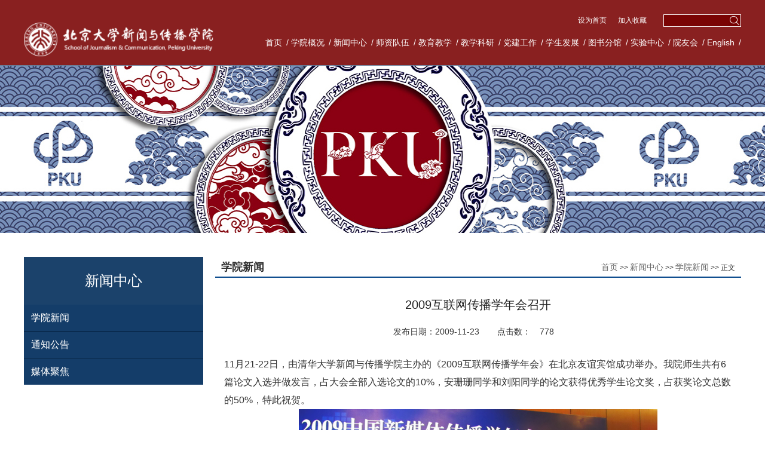

--- FILE ---
content_type: text/html
request_url: https://sjc.pku.edu.cn/info/1037/8284.htm
body_size: 6884
content:
<!DOCTYPE html><html lang="zh-CN"><head>

    
        <meta charset="utf-8">
        <meta http-equiv="X-UA-Compatible" content="IE=edge">
        <meta name="viewport" content="width=device-width, initial-scale=1,maximum-scale=1, user-scalable=no">
        <!-- 上述3个meta标签*必须*放在最前面，任何其他内容都*必须*跟随其后！ -->
        <title>2009互联网传播学年会召开-北京大学新闻与传播学院</title><meta name="pageType" content="3">
<meta name="pageTitle" content="2009互联网传播学年会召开">
<META Name="keywords" Content="北京大学新闻与传播学院,学院新闻,2009互联网传播学年会召开" />
<META Name="description" Content="2009互联网传播学年会召开" />


        <!-- Bootstrap -->

        <link href="../../css/style.css" rel="stylesheet">
        <link href="../../css/css.css" rel="stylesheet">

        <!-- HTML5 shim 和 Respond.js 是为了让 IE8 支持 HTML5 元素和媒体查询（media queries）功能 -->
        <!-- 警告：通过 file:// 协议（就是直接将 html 页面拖拽到浏览器中）访问页面时 Respond.js 不起作用 -->
        <!--[if lt IE 9]>
            <script src="../../js/html5shiv.min.js"></script>
            <script src="../../js/respond.min.js"></script>
        <!--[endif]---->
    

        <link href="../../css/styles.css" rel="stylesheet">

        <script src="../../js/bdtxk.min.js" type="text/javascript"></script>
        <script type="text/javascript" src="../../js/bdtxk.tools.min.js"></script>
        <script type="text/javascript" src="../../js/main.js"></script>
        
    <!--Announced by Visual SiteBuilder 9-->
<script language="javascript" src="../../_sitegray/_sitegray.js"></script>
<!-- CustomerNO:77656262657232307e78475053575742000500094655 -->
<link rel="stylesheet" type="text/css" href="../../content.vsb.css" />

<link rel="apple-touch-icon" href="https://www.pku.edu.cn/pku_logo_red.png">
<link rel="icon" href="https://www.pku.edu.cn/pku_logo_red.png" sizes="192x192">
<script type="text/javascript" src="/system/resource/js/vsbscreen.min.js" id="_vsbscreen" devices="pc|pad"></script>
<script type="text/javascript" src="/system/resource/js/counter.js"></script>
<script type="text/javascript">_jsq_(1037,'/content.jsp',8284,1734681849)</script>
</head>
    <body>      
         <div class="index-top">
            <!-- header start -->
            <!-- ================ -->
            <div class="header">
                <div class="container overflow">
                    <div class="logo">
<!-- 网站logo图片地址请在本组件"内容配置-网站logo"处填写 -->
<a href="../../index.htm" )}" title="新闻与传播学院"><img src="../../images/logo.png"></a></div>
                    <div class="header-right">
                        <div class="top-box overflow">
                            <div class="search">
                                 <!-- 3.1.3版本 -->



<script language="javascript" src="/system/resource/js/base64.js"></script><script language="javascript" src="/system/resource/js/jquery/jquery-latest.min.js"></script><script language="javascript" src="/system/resource/vue/vue.js"></script><script language="javascript" src="/system/resource/vue/bluebird.min.js"></script><script language="javascript" src="/system/resource/vue/axios.js"></script><script language="javascript" src="/system/resource/vue/polyfill.js"></script><script language="javascript" src="/system/resource/vue/token.js"></script><LINK href="/system/resource/vue/static/element/index.css" type="text/css" rel="stylesheet"><script language="javascript" src="/system/resource/vue/static/element/index.js"></script><script language="javascript" src="/system/resource/vue/static/public.js"></script><script language="javascript" src="/system/resource/openapp/search/js/containsHtmlTags.js"></script><script language="javascript" src="/system/resource/openapp/search/layui/layui.js"></script><meta name="viewport" content="width=device-width, initial-scale=1.0, minimum-scale=1.0, maximum-scale=1.0, user-scalable=no">


<div id="divu1"></div>
<script type="text/html" id="htmlu1">
    <div id="appu1" class="jdjs_app">
      <input type="" name="" class="qwss" autocomplete=off onkeyup="keyUpFunu1(event)" style="width: 127px;">
      <input type="image" src="../../images/search-ico.png" style="cursor: hand;padding:2px;width:20px;margin-left:108px;" onclick="onSubmitu1()" class="tj">     
    </div>
</script>

<script>
   var appElementu1 = document.querySelector("#appu1");
   if (appElementu1 && appElementu1.__vue__) {

   } else {
      $("#divu1").html($("#htmlu1").text());
      var appOwner = "1734681849";   
      var urlPrefix = "/aop_component/";
      var ifLogin="false";
      var token = ifLogin=='true'?gettoken(10, true).trim():'tourist';
      if (containsHtmlTags(token) || !token) { 
         token = 'tourist';
      }
      jQuery.support.cors = true;
      $.ajaxSetup({
        beforeSend: function (request, settings) {
            request.setRequestHeader("Authorization", token);
            request.setRequestHeader("owner", appOwner);
        }
      });
      var queryInfou1 = {
        query: {
            keyWord: "",//搜索关键词
            owner: appOwner,
            token: token,
            urlPrefix: urlPrefix,
            lang:"i18n_zh_CN"
        },
        isError: false
      };
      function keyUpFunu1(e){
        var theEvent = e || window.event;
        var keyCode = theEvent.keyCode || theEvent.which || theEvent.charCode;
        if(keyCode == 13){
          onSubmitu1();
        }
      };

      function onSubmitu1(e) {
        queryInfou1.query.keyWord= $("#appu1  .qwss").val();
        
        var url = "/aop_views/search/modules/resultpc/soso.html";      
        if ("10" == "1" || "10" == "2") {
           url = "" + url;
        }
        var query = queryInfou1.query;
        if (url.indexOf("?") > -1) {
            url = url.split("?")[0];
        }
        if (query.keyWord) {
            var query = new Base64().encode(JSON.stringify(query));
            window.open(url + "?query=" + query);
        } else {
            alert("请填写搜索内容")
        }
      };
   }
</script>
                            </div>
                            <div class="top-link">  
  
<script language="javascript">
function dosuba1020718a()
{
    try{
        var ua = navigator.userAgent.toLowerCase();
        if(ua.indexOf("msie 8")>-1)
        {
            window.external.AddToFavoritesBar(document.location.href,document.title,"");//IE8
        }else if(ua.toLowerCase().indexOf("rv:")>-1)
        {
            window.external.AddToFavoritesBar(document.location.href,document.title,"");//IE11+
        }else{
            if (document.all) 
            {
                window.external.addFavorite(document.location.href, document.title);
            }else if(window.sidebar)
            {
                window.sidebar.addPanel( document.title, document.location.href, "");//firefox
            }
            else
            {
                alert(hotKeysa1020718a());
            }
        }

    }
    catch (e){alert("无法自动添加到收藏夹，请使用 Ctrl + d 手动添加");}
}
function hotKeysa1020718a() 
{
    var ua = navigator.userAgent.toLowerCase(); 
    var str = "";    
    var isWebkit = (ua.indexOf('webkit') != - 1); 
    var isMac = (ua.indexOf('mac') != - 1);     
    if (ua.indexOf('konqueror') != - 1) 
    {  
        str = 'CTRL + B'; // Konqueror   
    } 
    else if (window.home || isWebkit || isMac) 
    {        
        str = (isMac ? 'Command/Cmd' : 'CTRL') + ' + D'; // Netscape, Safari, iCab, IE5/Mac   
    }
    return ((str) ? '无法自动添加到收藏夹，请使用' + str + '手动添加' : str);
}
function setHomepagea1020718a()
{
    var url = document.location.href;
    if (document.all)
    {
        document.body.style.behavior='url(#default#homepage)';
        document.body.setHomePage(url);
    }
    else if (window.sidebar)
    {
        if(window.netscape)
        {
             try{
                  netscape.security.PrivilegeManager.enablePrivilege("UniversalXPConnect");
             }catch (e){
                   alert("该操作被浏览器拒绝，如果想启用该功能，请在地址栏内输入 about:config,然后将项 signed.applets.codebase_principal_support 值该为true");
             }
        }
    var prefs = Components.classes['@mozilla.org/preferences-service;1'].getService(Components. interfaces.nsIPrefBranch);
    prefs.setCharPref('browser.startup.homepage',url);
    }
    else
    {
        alert("浏览器不支持自动设为首页，请手动设置");
    }
}
</script>

            <A href="javascript:setHomepagea1020718a()" style="TEXT-DECORATION: none;">
                设为首页
            </A>
    
            <A onclick="javascript:dosuba1020718a();" href="#" style="TEXT-DECORATION: none;">
                加入收藏
            </A>
 
                            </div>
                            
                        </div>
                        <ul class="navbar overflows">
                                 <li><a href="../../index.htm" title="首页">首页</a> <span>/</span>  </li>
     <li><a href="../../xygk/xyjj.htm" title="学院概况">学院概况</a> <span>/</span>  </li>
     <li class="active"><a href="../../xwzx.htm" title="新闻中心">新闻中心</a> <span>/</span>  </li>
     <li><a href="../../szdw1/zzjs.htm" title="师资队伍">师资队伍</a> <span>/</span>  </li>
     <li><a href="../../jyjx.htm" title="教育教学">教育教学</a> <span>/</span>  </li>
     <li><a href="../../jxky.htm" title="教学科研">教学科研</a> <span>/</span>  </li>
     <li><a href="../../djgz.htm" title="党建工作">党建工作</a> <span>/</span>  </li>
     <li><a href="../../xsfz1.htm" title="学生发展">学生发展</a> <span>/</span>  </li>
     <li><a href="http://lib.sjc.pku.edu.cn/" target="_blank" title="图书分馆">图书分馆</a> <span>/</span>  </li>
     <li><a href="../../syzx/zxgk1.htm" title="实验中心">实验中心</a> <span>/</span>  </li>
     <li><a href="../../yyh1.htm" title="院友会">院友会</a> <span>/</span>  </li>
     <li><a href="../../English.htm" title="English">English</a> <span>/</span>  </li>

                        </ul>
                    </div>
                </div>
            </div>
            <!-- header end -->
            <!-- banner start -->
            <!-- ================ -->
            <div class="index-banner" id="slideBox" style="display: none;"> 
              <div class="bd"> 
                    <script language="javascript" src="/system/resource/js/dynclicks.js"></script>                        <div class="slider">
                           <div class="bd">
    <ul>
        
                                    <li>
                    <a href="" title="2025年春季运动会上的师生们" onclick="_addDynClicks(&#34;wbimage&#34;, 1734681849, 1018275)" target="_blank">
                        <img src="../../images/20250428.jpg" border="0">
                                            </a>
                     <div class="bd_opa">
                            <a href="" target="_blank">2025年春季运动会上的师生们</a>
                    </div>
                </li>
                                    <li>
                    <a href="" title="2025新年晚会上的同学们" onclick="_addDynClicks(&#34;wbimage&#34;, 1734681849, 1017203)" target="_blank">
                        <img src="../../images/weixintupian_20250103142737.jpg" border="0">
                                            </a>
                     <div class="bd_opa">
                            <a href="" target="_blank">2025新年晚会上的同学们</a>
                    </div>
                </li>
                                    <li>
                    <a href="" title="国际新闻传播研究生在新疆阿拉山口暑期调研" onclick="_addDynClicks(&#34;wbimage&#34;, 1734681849, 1010400)" target="_blank">
                        <img src="../../images/weixintupian_20240826143923.jpg" border="0">
                                            </a>
                     <div class="bd_opa">
                            <a href="" target="_blank">国际新闻传播研究生在新疆阿拉山口暑期调研</a>
                    </div>
                </li>
      

                                    <li>
                    <a href="" title="新传暑期实践团“行走”在云南红河州五家寨人字桥" onclick="_addDynClicks(&#34;wbimage&#34;, 1734681849, 1010398)" target="_blank">
                        <img src="../../images/weixintupian_20240823085854.jpg" border="0">
                                            </a>
                     <div class="bd_opa">
                            <a href="" target="_blank">新传暑期实践团“行走”在云南红河州五家寨人字桥</a>
                    </div>
                </li>
                                    <li>
                    <a href="" title="学院师生赴青海开展暑期思政实践活动" onclick="_addDynClicks(&#34;wbimage&#34;, 1734681849, 1010378)" target="_blank">
                        <img src="../../images/weixintupian_20240718163228.jpg" border="0">
                                            </a>
                     <div class="bd_opa">
                            <a href="" target="_blank">学院师生赴青海开展暑期思政实践活动</a>
                    </div>
                </li>
                                    <li>
                    <a href="../../images/weixintupian_20240124175610.jpg" title="新闻与传播学院师生赴新加坡南洋理工学院交流" onclick="_addDynClicks(&#34;wbimage&#34;, 1734681849, 80225)" target="_blank">
                        <img src="../../images/weixintupian_20240124175610.jpg" border="0">
                                            </a>
                     <div class="bd_opa">
                            <a href="../../images/weixintupian_20240124175610.jpg" target="_blank">新闻与传播学院师生赴新加坡南洋理工学院交流</a>
                    </div>
                </li>
      

                                    <li>
                    <a href="../../images/23/09/11/1ew66l6p23/20230911162515.jpg" title="新传足球队" onclick="_addDynClicks(&#34;wbimage&#34;, 1734681849, 78723)" target="_blank">
                        <img src="../../images/23/09/11/1ew66l6p23/20230911162515.jpg" border="0">
                                            </a>
                     <div class="bd_opa">
                            <a href="../../images/23/09/11/1ew66l6p23/20230911162515.jpg" target="_blank">新传足球队</a>
                    </div>
                </li>
                                    <li>
                    <a href="http://sjc.pku.edu.cn/info/1037/11654.htm" title="新闻与传播学院举办院庆活动庆祝建院二十周年" onclick="_addDynClicks(&#34;wbimage&#34;, 1734681849, 68192)" target="_blank">
                        <img src="../../images/2.jpg" border="0">
                                            </a>
                     <div class="bd_opa">
                            <a href="http://sjc.pku.edu.cn/info/1037/11654.htm" target="_blank">新闻与传播学院举办院庆活动庆祝建院二十周年</a>
                    </div>
                </li>
      
                                               </ul>
</div>

                            <div class="hd"><ul></ul></div><!-- 自动分页 -->

                            <div class="pnBtn prev">
                                    <span class="blackBg"></span>
                                    <a class="arrow" href="javascript:void(0)"></a>
                            </div>
                            <div class="pnBtn next">
                                <span class="blackBg"></span>
                                <a class="arrow" href="javascript:void(0)"></a>
                            </div>
                    </div>
  
              </div> 
            </div> 
            <div class="zs_img">
<img src="../../images/123123.jpg" border="0">
            </div>
            <!-- banner end -->
        </div>  

        <!-- pagewarp start -->
        <!-- ================ -->
         <div class="ej_body clearfloat">
           
                    <!--二级导航开始-->
                         <div class="ej_nav1 fl">
                           <div class="ej_lmmc1">
新闻中心</div>
                            <ul class="expmenu1">
                        
                                   


 <li>
                                    <div class="header1">
                                        <a href="../../xwzx/xyxw.htm" title="学院新闻" class="label1  ">学院新闻</a>
                                     
                                        <div style="clear:both;"></div> 
                                    </div>
                             </li>

    


 <li>
                                    <div class="header1">
                                        <a href="../../xwzx/tzgg.htm" title="通知公告" class="label1  ">通知公告</a>
                                     
                                        <div style="clear:both;"></div> 
                                    </div>
                             </li>

    


 <li>
                                    <div class="header1">
                                        <a href="../../xwzx/mtjj.htm" title="媒体聚焦" class="label1  ">媒体聚焦</a>
                                     
                                        <div style="clear:both;"></div> 
                                    </div>
                             </li>

            
                            </ul>
                         </div>
                     <!--二级导航结束--> 
                     <!--list开始-->  
                         <div class="ej_list fr">
                             <div class="dqwz clearfloat">
                                  <div class="jj1">
学院新闻</div>
                                  <div class="jj2">        
                <a href="../../index.htm">首页</a>

                >>
                <a href="../../xwzx.htm">新闻中心</a>

                >>
                <a href="../../xwzx/xyxw.htm">学院新闻</a>

                >>
                正文
</div>
                             </div>
                             <div class="content_ys">
                               

<script language="javascript" src="../../_dwr/interface/NewsvoteDWR.js"></script><script language="javascript" src="../../_dwr/engine.js"></script><script language="javascript" src="/system/resource/js/news/newscontent.js"></script><script language="javascript" src="/system/resource/js/news/zepto.min.js"></script><script language="javascript" src="/system/resource/js/ajax.js"></script><LINK href="/system/resource/js/photoswipe/photoswipe.css" type="text/css" rel="stylesheet"><LINK href="/system/resource/js/photoswipe/default-skin.css" type="text/css" rel="stylesheet"><script language="javascript" src="/system/resource/js/photoswipe/photoswipe.min.js"></script><script language="javascript" src="/system/resource/js/photoswipe/photoswipe-ui-default.min.js"></script><script language="javascript" src="/system/resource/contentImgPreview/js/preview.js"></script>
<script>window.addEventListener('load', function(){getImages('#vsb_content')})</script>
<form name="_newscontent_fromname">

    <div class="bt" align="center"><span>2009互联网传播学年会召开</span></div>
    <div class="djs_rq">  <span>发布日期：2009-11-23</span><span>点击数：<script>_showDynClicks("wbnews", 1734681849, 8284)</script></span>   </div>
   
    <div id="vsb_content" class="conter"><div class="v_news_content">
11月21-22日，由清华大学新闻与传播学院主办的《2009互联网传播学年会》在北京友谊宾馆成功举办。我院师生共有6篇论文入选并做发言，占大会全部入选论文的10%，安珊珊同学和刘阳同学的论文获得优秀学生论文奖，占获奖论文总数的50%，特此祝贺。
<center><img src="/virtual_attach_file.vsb?afc=QL8UqaMRvPMz9PnpRLaolCYU8LYM4WvRMzUDM4NaUmN4U4L0gihxQInXCIQXp2l0_d6bCDWZ_ShWzNQulNifr7TuzThUSlL0M4lYgtXaQIveo4Oe_d6bCDWZ_ShXptQ0g47aL4v0oR-ZMkbw6268c&oid=1734681849&tid=1037&nid=8284&e=.jpeg" border="1"></center>
</div></div><div id="div_vote_id"></div>
        <p align="left" style="padding:15px 0;text-indent:0em;">
        上一条：<a href="8283.htm">我院师生在全国第一届对外传播理论研讨会喜获两奖</a> <br />
        下一条：<a href="8285.htm">人民日报校园行系列活动启动仪式</a>
    </p>

</form>


                             </div>


                         </div>
                     <!--list结束-->    
                  

        </div>
        
      
           

           
       
        <!-- pagewarp end -->
        <div class="footers">
            <div class="container">
                <div class="footer-top">
                    <div class="footer-box2">        
    
           
                
                        <img src="../../images/logo.png" border="0" class="footer-logo">
              
              
       
    
<img src="../../images/xinchuan20221027ewm.jpg" style="width: 23%;    margin-top: 42px;    margin-left: 77px;"> <p style="margin-left: 402px;margin-top: -2px;    font-size: 16px;    color: #fff;">官方微信</p>
<p></p></div>
                    <div class="footer-box">
                        <div class="tit"><span>研究机构</span></div>
                        <ul class="kuaisu">
                           <script language="javascript" src="/system/resource/js/openlink.js"></script>    <LI><a title="" onclick="_addDynClicks(&#34;wburl&#34;, 1734681849, 70530)">北京大学现代广告研究所</a></li>
    <LI><a title="" onclick="_addDynClicks(&#34;wburl&#34;, 1734681849, 70531)">北京大学传统文化传播研究中心</a></li>
    <LI><a title="" onclick="_addDynClicks(&#34;wburl&#34;, 1734681849, 70532)">北京大学新媒体营销传播研究中心</a></li>
    <LI><a title="" onclick="_addDynClicks(&#34;wburl&#34;, 1734681849, 70533)">北京大学电视研究中心</a></li>
    <LI><a title="" onclick="_addDynClicks(&#34;wburl&#34;, 1734681849, 70534)">北京大学新闻学研究会</a></li>
    <LI><a title="" onclick="_addDynClicks(&#34;wburl&#34;, 1734681849, 70535)">北京大学文化与传播研究所</a></li>
    <LI><a title="" onclick="_addDynClicks(&#34;wburl&#34;, 1734681849, 70536)">北京大学国家战略传播研究院</a></li>
    <LI><a title="" onclick="_addDynClicks(&#34;wburl&#34;, 1734681849, 70537)">北京大学视听传播研究中心</a></li>
    <LI><a title="" onclick="_addDynClicks(&#34;wburl&#34;, 1734681849, 70538)">北京大学公共传播与社会发展研究中心</a></li>

                        </ul>
                    </div>
                   
                </div>
                <div class="footer-bottom"><!-- 版权内容请在本组件"内容配置-版权"处填写 -->
<p><a href="http://creativecommons.org/licenses/by-nc-nd/3.0/" target="_self" style="padding-right: 10px; float: left;"><img src="/virtual_attach_file.vsb?afc=5Um9CYn7rfoRV7MQRVRLmLaLmrkMmnqfnzUYLzL4U8Q2nR-0gihFp2hmCIa0nSyPLSy8nkhRM4WRol7iLmU4nRn7nmnRLlCsUmTRL8n7M4TFn7MRMRUbMlVFMNWkgt6XQmOeo4xZ6sTmCjAbgDTJQty0gzL0gzLJqdpnx&oid=1734681849&e=.gif" /></a>版权协议：知识共享CC3.0（BY-NC-ND）除非特别声明，在署名-非商业性使用-禁止演绎前提下许可向公共领域传播本站内容</p><p>通讯地址：北京市海淀区颐和园路5号 北京大学新闻与传播学院&nbsp; 邮编：100871Tel:010-62754683 Fax:010-62754485&nbsp;E-Mail:gsjcpku@pku.edu.cn&nbsp; &nbsp; &nbsp; &nbsp;&nbsp;</p><p>&nbsp;</p></div>
            </div>
        </div>
        <!-- jQuery -->
        


        <!-- jquery.SuperSlider.2.1.1 -->
        <script src="../../js/jquery.SuperSlide.js"></script>
        <script type="text/javascript">
        jQuery(".index-banner").slide({mainCell:".bd ul",effect:"fold",autoPlay:true,delayTime:1000});
        $('.meiti-list li').hover(
            function(){
             $(this).addClass('active')
            },
            function(){
             $(this).removeClass('active')
            }
        );
        jQuery(".slideTxtBox").slide();
        jQuery(".news-right").slide({titCell:".hd ul",mainCell:".bd ul",autoPage:true,effect:"left",autoPlay:false,vis:1,trigger:"click"});
        </script>
        



    

</body></html>




















--- FILE ---
content_type: text/html;charset=UTF-8
request_url: https://sjc.pku.edu.cn/system/resource/code/news/click/dynclicks.jsp?clickid=8284&owner=1734681849&clicktype=wbnews
body_size: -450
content:
778